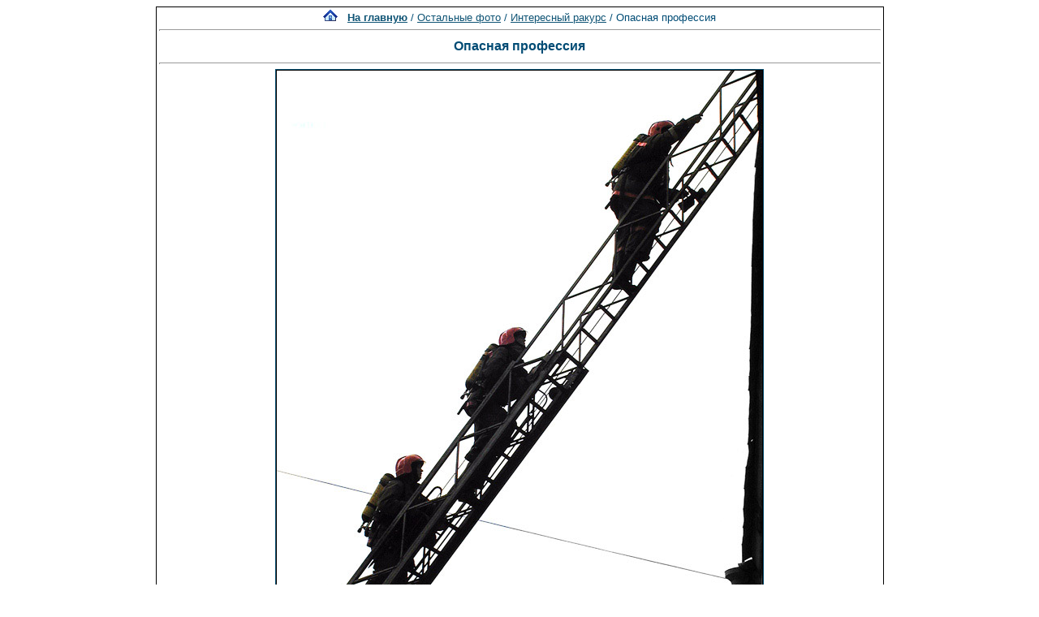

--- FILE ---
content_type: text/html; charset=utf-8
request_url: https://www.google.com/recaptcha/api2/aframe
body_size: 251
content:
<!DOCTYPE HTML><html><head><meta http-equiv="content-type" content="text/html; charset=UTF-8"></head><body><script nonce="Gj7uFPZDUNEezQmiO26G4A">/** Anti-fraud and anti-abuse applications only. See google.com/recaptcha */ try{var clients={'sodar':'https://pagead2.googlesyndication.com/pagead/sodar?'};window.addEventListener("message",function(a){try{if(a.source===window.parent){var b=JSON.parse(a.data);var c=clients[b['id']];if(c){var d=document.createElement('img');d.src=c+b['params']+'&rc='+(localStorage.getItem("rc::a")?sessionStorage.getItem("rc::b"):"");window.document.body.appendChild(d);sessionStorage.setItem("rc::e",parseInt(sessionStorage.getItem("rc::e")||0)+1);localStorage.setItem("rc::h",'1769912469064');}}}catch(b){}});window.parent.postMessage("_grecaptcha_ready", "*");}catch(b){}</script></body></html>